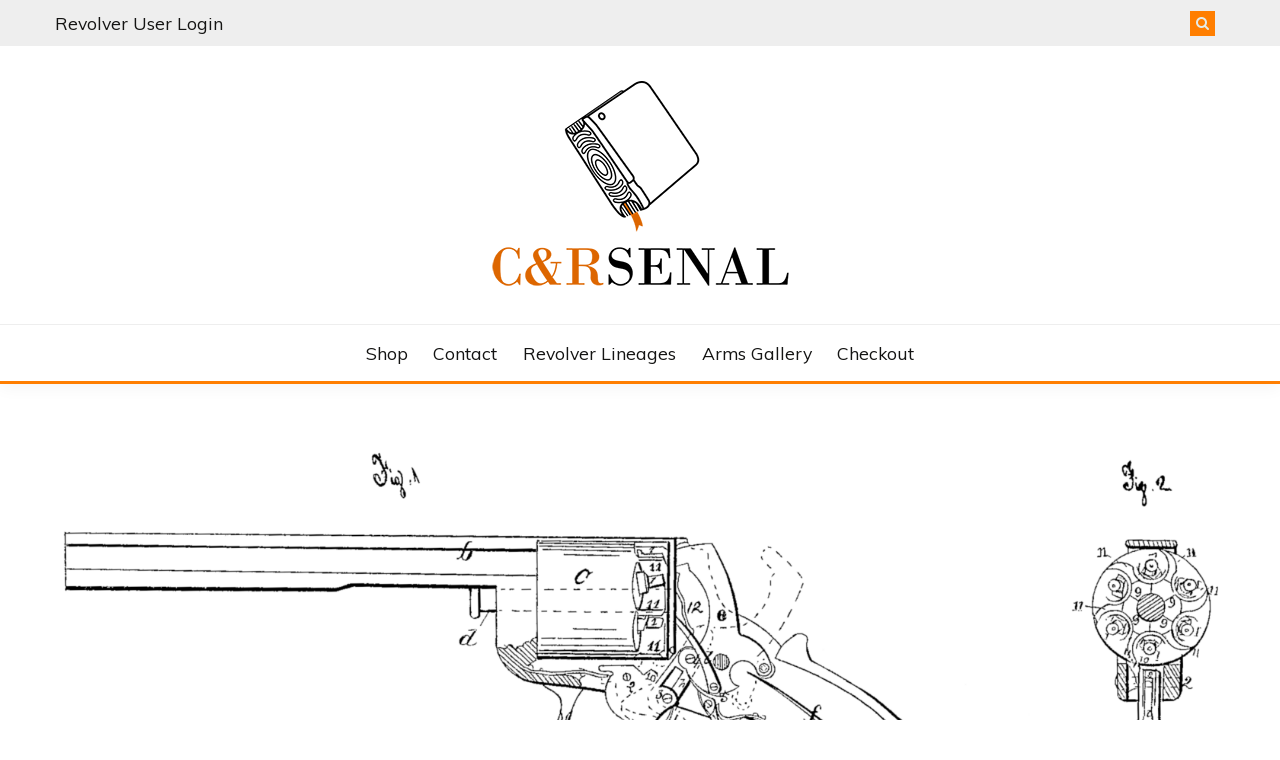

--- FILE ---
content_type: text/html; charset=UTF-8
request_url: https://revolvers.candrsenal.com/timeline/patent-william-palmer-3/
body_size: 11113
content:
<!doctype html>
<html lang="en-US">
<head>
	<meta charset="UTF-8">
	<meta name="viewport" content="width=device-width, initial-scale=1">
	<link rel="profile" href="https://gmpg.org/xfn/11">

	<title>Patent: William Palmer &#8211; C&amp;Rsenal</title>
<meta name='robots' content='max-image-preview:large' />
<link rel='dns-prefetch' href='//fonts.googleapis.com' />
<link rel="alternate" type="application/rss+xml" title="C&amp;Rsenal &raquo; Feed" href="https://revolvers.candrsenal.com/feed/" />
<link rel="alternate" type="application/rss+xml" title="C&amp;Rsenal &raquo; Comments Feed" href="https://revolvers.candrsenal.com/comments/feed/" />
<link rel="alternate" title="oEmbed (JSON)" type="application/json+oembed" href="https://revolvers.candrsenal.com/wp-json/oembed/1.0/embed?url=https%3A%2F%2Frevolvers.candrsenal.com%2Ftimeline%2Fpatent-william-palmer-3%2F" />
<link rel="alternate" title="oEmbed (XML)" type="text/xml+oembed" href="https://revolvers.candrsenal.com/wp-json/oembed/1.0/embed?url=https%3A%2F%2Frevolvers.candrsenal.com%2Ftimeline%2Fpatent-william-palmer-3%2F&#038;format=xml" />
<style id='wp-img-auto-sizes-contain-inline-css'>
img:is([sizes=auto i],[sizes^="auto," i]){contain-intrinsic-size:3000px 1500px}
/*# sourceURL=wp-img-auto-sizes-contain-inline-css */
</style>
<style id='wp-emoji-styles-inline-css'>

	img.wp-smiley, img.emoji {
		display: inline !important;
		border: none !important;
		box-shadow: none !important;
		height: 1em !important;
		width: 1em !important;
		margin: 0 0.07em !important;
		vertical-align: -0.1em !important;
		background: none !important;
		padding: 0 !important;
	}
/*# sourceURL=wp-emoji-styles-inline-css */
</style>
<style id='wp-block-library-inline-css'>
:root{--wp-block-synced-color:#7a00df;--wp-block-synced-color--rgb:122,0,223;--wp-bound-block-color:var(--wp-block-synced-color);--wp-editor-canvas-background:#ddd;--wp-admin-theme-color:#007cba;--wp-admin-theme-color--rgb:0,124,186;--wp-admin-theme-color-darker-10:#006ba1;--wp-admin-theme-color-darker-10--rgb:0,107,160.5;--wp-admin-theme-color-darker-20:#005a87;--wp-admin-theme-color-darker-20--rgb:0,90,135;--wp-admin-border-width-focus:2px}@media (min-resolution:192dpi){:root{--wp-admin-border-width-focus:1.5px}}.wp-element-button{cursor:pointer}:root .has-very-light-gray-background-color{background-color:#eee}:root .has-very-dark-gray-background-color{background-color:#313131}:root .has-very-light-gray-color{color:#eee}:root .has-very-dark-gray-color{color:#313131}:root .has-vivid-green-cyan-to-vivid-cyan-blue-gradient-background{background:linear-gradient(135deg,#00d084,#0693e3)}:root .has-purple-crush-gradient-background{background:linear-gradient(135deg,#34e2e4,#4721fb 50%,#ab1dfe)}:root .has-hazy-dawn-gradient-background{background:linear-gradient(135deg,#faaca8,#dad0ec)}:root .has-subdued-olive-gradient-background{background:linear-gradient(135deg,#fafae1,#67a671)}:root .has-atomic-cream-gradient-background{background:linear-gradient(135deg,#fdd79a,#004a59)}:root .has-nightshade-gradient-background{background:linear-gradient(135deg,#330968,#31cdcf)}:root .has-midnight-gradient-background{background:linear-gradient(135deg,#020381,#2874fc)}:root{--wp--preset--font-size--normal:16px;--wp--preset--font-size--huge:42px}.has-regular-font-size{font-size:1em}.has-larger-font-size{font-size:2.625em}.has-normal-font-size{font-size:var(--wp--preset--font-size--normal)}.has-huge-font-size{font-size:var(--wp--preset--font-size--huge)}.has-text-align-center{text-align:center}.has-text-align-left{text-align:left}.has-text-align-right{text-align:right}.has-fit-text{white-space:nowrap!important}#end-resizable-editor-section{display:none}.aligncenter{clear:both}.items-justified-left{justify-content:flex-start}.items-justified-center{justify-content:center}.items-justified-right{justify-content:flex-end}.items-justified-space-between{justify-content:space-between}.screen-reader-text{border:0;clip-path:inset(50%);height:1px;margin:-1px;overflow:hidden;padding:0;position:absolute;width:1px;word-wrap:normal!important}.screen-reader-text:focus{background-color:#ddd;clip-path:none;color:#444;display:block;font-size:1em;height:auto;left:5px;line-height:normal;padding:15px 23px 14px;text-decoration:none;top:5px;width:auto;z-index:100000}html :where(.has-border-color){border-style:solid}html :where([style*=border-top-color]){border-top-style:solid}html :where([style*=border-right-color]){border-right-style:solid}html :where([style*=border-bottom-color]){border-bottom-style:solid}html :where([style*=border-left-color]){border-left-style:solid}html :where([style*=border-width]){border-style:solid}html :where([style*=border-top-width]){border-top-style:solid}html :where([style*=border-right-width]){border-right-style:solid}html :where([style*=border-bottom-width]){border-bottom-style:solid}html :where([style*=border-left-width]){border-left-style:solid}html :where(img[class*=wp-image-]){height:auto;max-width:100%}:where(figure){margin:0 0 1em}html :where(.is-position-sticky){--wp-admin--admin-bar--position-offset:var(--wp-admin--admin-bar--height,0px)}@media screen and (max-width:600px){html :where(.is-position-sticky){--wp-admin--admin-bar--position-offset:0px}}

/*# sourceURL=wp-block-library-inline-css */
</style><style id='global-styles-inline-css'>
:root{--wp--preset--aspect-ratio--square: 1;--wp--preset--aspect-ratio--4-3: 4/3;--wp--preset--aspect-ratio--3-4: 3/4;--wp--preset--aspect-ratio--3-2: 3/2;--wp--preset--aspect-ratio--2-3: 2/3;--wp--preset--aspect-ratio--16-9: 16/9;--wp--preset--aspect-ratio--9-16: 9/16;--wp--preset--color--black: #000000;--wp--preset--color--cyan-bluish-gray: #abb8c3;--wp--preset--color--white: #ffffff;--wp--preset--color--pale-pink: #f78da7;--wp--preset--color--vivid-red: #cf2e2e;--wp--preset--color--luminous-vivid-orange: #ff6900;--wp--preset--color--luminous-vivid-amber: #fcb900;--wp--preset--color--light-green-cyan: #7bdcb5;--wp--preset--color--vivid-green-cyan: #00d084;--wp--preset--color--pale-cyan-blue: #8ed1fc;--wp--preset--color--vivid-cyan-blue: #0693e3;--wp--preset--color--vivid-purple: #9b51e0;--wp--preset--gradient--vivid-cyan-blue-to-vivid-purple: linear-gradient(135deg,rgb(6,147,227) 0%,rgb(155,81,224) 100%);--wp--preset--gradient--light-green-cyan-to-vivid-green-cyan: linear-gradient(135deg,rgb(122,220,180) 0%,rgb(0,208,130) 100%);--wp--preset--gradient--luminous-vivid-amber-to-luminous-vivid-orange: linear-gradient(135deg,rgb(252,185,0) 0%,rgb(255,105,0) 100%);--wp--preset--gradient--luminous-vivid-orange-to-vivid-red: linear-gradient(135deg,rgb(255,105,0) 0%,rgb(207,46,46) 100%);--wp--preset--gradient--very-light-gray-to-cyan-bluish-gray: linear-gradient(135deg,rgb(238,238,238) 0%,rgb(169,184,195) 100%);--wp--preset--gradient--cool-to-warm-spectrum: linear-gradient(135deg,rgb(74,234,220) 0%,rgb(151,120,209) 20%,rgb(207,42,186) 40%,rgb(238,44,130) 60%,rgb(251,105,98) 80%,rgb(254,248,76) 100%);--wp--preset--gradient--blush-light-purple: linear-gradient(135deg,rgb(255,206,236) 0%,rgb(152,150,240) 100%);--wp--preset--gradient--blush-bordeaux: linear-gradient(135deg,rgb(254,205,165) 0%,rgb(254,45,45) 50%,rgb(107,0,62) 100%);--wp--preset--gradient--luminous-dusk: linear-gradient(135deg,rgb(255,203,112) 0%,rgb(199,81,192) 50%,rgb(65,88,208) 100%);--wp--preset--gradient--pale-ocean: linear-gradient(135deg,rgb(255,245,203) 0%,rgb(182,227,212) 50%,rgb(51,167,181) 100%);--wp--preset--gradient--electric-grass: linear-gradient(135deg,rgb(202,248,128) 0%,rgb(113,206,126) 100%);--wp--preset--gradient--midnight: linear-gradient(135deg,rgb(2,3,129) 0%,rgb(40,116,252) 100%);--wp--preset--font-size--small: 16px;--wp--preset--font-size--medium: 20px;--wp--preset--font-size--large: 25px;--wp--preset--font-size--x-large: 42px;--wp--preset--font-size--larger: 35px;--wp--preset--spacing--20: 0.44rem;--wp--preset--spacing--30: 0.67rem;--wp--preset--spacing--40: 1rem;--wp--preset--spacing--50: 1.5rem;--wp--preset--spacing--60: 2.25rem;--wp--preset--spacing--70: 3.38rem;--wp--preset--spacing--80: 5.06rem;--wp--preset--shadow--natural: 6px 6px 9px rgba(0, 0, 0, 0.2);--wp--preset--shadow--deep: 12px 12px 50px rgba(0, 0, 0, 0.4);--wp--preset--shadow--sharp: 6px 6px 0px rgba(0, 0, 0, 0.2);--wp--preset--shadow--outlined: 6px 6px 0px -3px rgb(255, 255, 255), 6px 6px rgb(0, 0, 0);--wp--preset--shadow--crisp: 6px 6px 0px rgb(0, 0, 0);}:where(.is-layout-flex){gap: 0.5em;}:where(.is-layout-grid){gap: 0.5em;}body .is-layout-flex{display: flex;}.is-layout-flex{flex-wrap: wrap;align-items: center;}.is-layout-flex > :is(*, div){margin: 0;}body .is-layout-grid{display: grid;}.is-layout-grid > :is(*, div){margin: 0;}:where(.wp-block-columns.is-layout-flex){gap: 2em;}:where(.wp-block-columns.is-layout-grid){gap: 2em;}:where(.wp-block-post-template.is-layout-flex){gap: 1.25em;}:where(.wp-block-post-template.is-layout-grid){gap: 1.25em;}.has-black-color{color: var(--wp--preset--color--black) !important;}.has-cyan-bluish-gray-color{color: var(--wp--preset--color--cyan-bluish-gray) !important;}.has-white-color{color: var(--wp--preset--color--white) !important;}.has-pale-pink-color{color: var(--wp--preset--color--pale-pink) !important;}.has-vivid-red-color{color: var(--wp--preset--color--vivid-red) !important;}.has-luminous-vivid-orange-color{color: var(--wp--preset--color--luminous-vivid-orange) !important;}.has-luminous-vivid-amber-color{color: var(--wp--preset--color--luminous-vivid-amber) !important;}.has-light-green-cyan-color{color: var(--wp--preset--color--light-green-cyan) !important;}.has-vivid-green-cyan-color{color: var(--wp--preset--color--vivid-green-cyan) !important;}.has-pale-cyan-blue-color{color: var(--wp--preset--color--pale-cyan-blue) !important;}.has-vivid-cyan-blue-color{color: var(--wp--preset--color--vivid-cyan-blue) !important;}.has-vivid-purple-color{color: var(--wp--preset--color--vivid-purple) !important;}.has-black-background-color{background-color: var(--wp--preset--color--black) !important;}.has-cyan-bluish-gray-background-color{background-color: var(--wp--preset--color--cyan-bluish-gray) !important;}.has-white-background-color{background-color: var(--wp--preset--color--white) !important;}.has-pale-pink-background-color{background-color: var(--wp--preset--color--pale-pink) !important;}.has-vivid-red-background-color{background-color: var(--wp--preset--color--vivid-red) !important;}.has-luminous-vivid-orange-background-color{background-color: var(--wp--preset--color--luminous-vivid-orange) !important;}.has-luminous-vivid-amber-background-color{background-color: var(--wp--preset--color--luminous-vivid-amber) !important;}.has-light-green-cyan-background-color{background-color: var(--wp--preset--color--light-green-cyan) !important;}.has-vivid-green-cyan-background-color{background-color: var(--wp--preset--color--vivid-green-cyan) !important;}.has-pale-cyan-blue-background-color{background-color: var(--wp--preset--color--pale-cyan-blue) !important;}.has-vivid-cyan-blue-background-color{background-color: var(--wp--preset--color--vivid-cyan-blue) !important;}.has-vivid-purple-background-color{background-color: var(--wp--preset--color--vivid-purple) !important;}.has-black-border-color{border-color: var(--wp--preset--color--black) !important;}.has-cyan-bluish-gray-border-color{border-color: var(--wp--preset--color--cyan-bluish-gray) !important;}.has-white-border-color{border-color: var(--wp--preset--color--white) !important;}.has-pale-pink-border-color{border-color: var(--wp--preset--color--pale-pink) !important;}.has-vivid-red-border-color{border-color: var(--wp--preset--color--vivid-red) !important;}.has-luminous-vivid-orange-border-color{border-color: var(--wp--preset--color--luminous-vivid-orange) !important;}.has-luminous-vivid-amber-border-color{border-color: var(--wp--preset--color--luminous-vivid-amber) !important;}.has-light-green-cyan-border-color{border-color: var(--wp--preset--color--light-green-cyan) !important;}.has-vivid-green-cyan-border-color{border-color: var(--wp--preset--color--vivid-green-cyan) !important;}.has-pale-cyan-blue-border-color{border-color: var(--wp--preset--color--pale-cyan-blue) !important;}.has-vivid-cyan-blue-border-color{border-color: var(--wp--preset--color--vivid-cyan-blue) !important;}.has-vivid-purple-border-color{border-color: var(--wp--preset--color--vivid-purple) !important;}.has-vivid-cyan-blue-to-vivid-purple-gradient-background{background: var(--wp--preset--gradient--vivid-cyan-blue-to-vivid-purple) !important;}.has-light-green-cyan-to-vivid-green-cyan-gradient-background{background: var(--wp--preset--gradient--light-green-cyan-to-vivid-green-cyan) !important;}.has-luminous-vivid-amber-to-luminous-vivid-orange-gradient-background{background: var(--wp--preset--gradient--luminous-vivid-amber-to-luminous-vivid-orange) !important;}.has-luminous-vivid-orange-to-vivid-red-gradient-background{background: var(--wp--preset--gradient--luminous-vivid-orange-to-vivid-red) !important;}.has-very-light-gray-to-cyan-bluish-gray-gradient-background{background: var(--wp--preset--gradient--very-light-gray-to-cyan-bluish-gray) !important;}.has-cool-to-warm-spectrum-gradient-background{background: var(--wp--preset--gradient--cool-to-warm-spectrum) !important;}.has-blush-light-purple-gradient-background{background: var(--wp--preset--gradient--blush-light-purple) !important;}.has-blush-bordeaux-gradient-background{background: var(--wp--preset--gradient--blush-bordeaux) !important;}.has-luminous-dusk-gradient-background{background: var(--wp--preset--gradient--luminous-dusk) !important;}.has-pale-ocean-gradient-background{background: var(--wp--preset--gradient--pale-ocean) !important;}.has-electric-grass-gradient-background{background: var(--wp--preset--gradient--electric-grass) !important;}.has-midnight-gradient-background{background: var(--wp--preset--gradient--midnight) !important;}.has-small-font-size{font-size: var(--wp--preset--font-size--small) !important;}.has-medium-font-size{font-size: var(--wp--preset--font-size--medium) !important;}.has-large-font-size{font-size: var(--wp--preset--font-size--large) !important;}.has-x-large-font-size{font-size: var(--wp--preset--font-size--x-large) !important;}
/*# sourceURL=global-styles-inline-css */
</style>

<style id='classic-theme-styles-inline-css'>
/*! This file is auto-generated */
.wp-block-button__link{color:#fff;background-color:#32373c;border-radius:9999px;box-shadow:none;text-decoration:none;padding:calc(.667em + 2px) calc(1.333em + 2px);font-size:1.125em}.wp-block-file__button{background:#32373c;color:#fff;text-decoration:none}
/*# sourceURL=/wp-includes/css/classic-themes.min.css */
</style>
<link rel='stylesheet' id='fairy-style-css' href='https://revolvers.candrsenal.com/wp-content/themes/fairy/style.css?ver=6.9' media='all' />
<style id='fairy-style-inline-css'>
.ajax-pagination .show-more { background-color: #ff7e00; }.ajax-pagination .show-more { border-color: #ff7e00; }
.primary-color, p a, h1 a, h2 a, h3 a, h4 a, h5 a, .author-title a, figure a, table a, span a, strong a, li a, h1 a, .btn-primary-border, .main-navigation #primary-menu > li > a:hover, .widget-area .widget a:hover, .widget-area .widget a:focus, .card-bg-image .card_body a:hover, .main-navigation #primary-menu > li.focus > a, .card-blog-post .category-label-group a:hover, .card_title a:hover, .card-blog-post .entry-meta a:hover, .site-title a:visited, .post-navigation .nav-links > * a:hover, .post-navigation .nav-links > * a:focus, .wp-block-button.is-style-outline .wp-block-button__link, .error-404-title, .ct-dark-mode a:hover, .ct-dark-mode .widget ul li a:hover, .ct-dark-mode .widget-area .widget ul li a:hover, .ct-dark-mode .post-navigation .nav-links > * a, .ct-dark-mode .author-wrapper .author-title a, .ct-dark-mode .wp-calendar-nav a, .site-footer a:hover, .top-header-toggle-btn, .woocommerce ul.products li.product .woocommerce-loop-category__title:hover, .woocommerce ul.products li.product .woocommerce-loop-product__title:hover, .woocommerce ul.products li.product h3:hover, .entry-content dl a, .entry-content table a, .entry-content ul a, .breadcrumb-trail .trial-items a:hover, .breadcrumbs ul a:hover, .breadcrumb-trail .trial-items .trial-end a, .breadcrumbs ul li:last-child a, .comment-list .comment .comment-body a, .comment-list .comment .comment-body .comment-metadata a.comment-edit-link { color: #ff7e00; }.primary-bg, .btn-primary, .main-navigation ul ul a, #secondary .widget .widget-title:after, .search-form .search-submit, .category-label-group a:after, .posts-navigation .nav-links a, .category-label-group.bg-label a, .wp-block-button__link, .wp-block-button.is-style-outline .wp-block-button__link:hover, button, input[type="button"], input[type="reset"], input[type="submit"], .pagination .page-numbers.current, .pagination .page-numbers:hover, table #today, .tagcloud .tag-cloud-link:hover, .footer-go-to-top, .woocommerce ul.products li.product .button,
.woocommerce #respond input#submit.alt, .woocommerce a.button.alt, .woocommerce button.button.alt, .woocommerce input.button.alt,
.woocommerce #respond input#submit.alt.disabled, .woocommerce #respond input#submit.alt.disabled:hover, .woocommerce #respond input#submit.alt:disabled, .woocommerce #respond input#submit.alt:disabled:hover, .woocommerce #respond input#submit.alt:disabled[disabled], .woocommerce #respond input#submit.alt:disabled[disabled]:hover, .woocommerce a.button.alt.disabled, .woocommerce a.button.alt.disabled:hover, .woocommerce a.button.alt:disabled, .woocommerce a.button.alt:disabled:hover, .woocommerce a.button.alt:disabled[disabled], .woocommerce a.button.alt:disabled[disabled]:hover, .woocommerce button.button.alt.disabled, .woocommerce button.button.alt.disabled:hover, .woocommerce button.button.alt:disabled, .woocommerce button.button.alt:disabled:hover, .woocommerce button.button.alt:disabled[disabled], .woocommerce button.button.alt:disabled[disabled]:hover, .woocommerce input.button.alt.disabled, .woocommerce input.button.alt.disabled:hover, .woocommerce input.button.alt:disabled, .woocommerce input.button.alt:disabled:hover, .woocommerce input.button.alt:disabled[disabled], .woocommerce input.button.alt:disabled[disabled]:hover, .woocommerce .widget_price_filter .ui-slider .ui-slider-range, .woocommerce .widget_price_filter .ui-slider .ui-slider-handle, .fairy-menu-social li a[href*="mailto:"], .ajax-pagination .show-more { background-color: #ff7e00; }.primary-border, .btn-primary-border, .site-header-v2,.wp-block-button.is-style-outline .wp-block-button__link, .site-header-bottom, .ajax-pagination .show-more { border-color: #ff7e00; }a:focus, button.slick-arrow:focus, input[type=text]:focus, input[type=email]:focus, input[type=password]:focus, input[type=search]:focus, input[type=file]:focus, input[type=number]:focus, input[type=datetime]:focus, input[type=url]:focus, select:focus, textarea:focus { outline-color: #ff7e00; }.entry-content a { text-decoration-color: #ff7e00; }.post-thumbnail a:focus img, .card_media a:focus img, article.sticky .card-blog-post { border-color: #ff7e00; }.site-title, .site-title a, h1.site-title a, p.site-title a,  .site-title a:visited { color: #blank; }.site-description { color: #404040; }
                    .card-bg-image:after, .card-bg-image.card-promo .card_media a:after{
                    background-image: linear-gradient(45deg, rgba(255, 126, 0, 0.5), rgba(0, 0, 0, 0.5));
                    }
                    
                    .entry-content a{
                   text-decoration: underline;
                    }
                    body, button, input, select, optgroup, textarea { font-family: 'Muli'; }h1, h2, h3, h4, h5, h6, .entry-content h1 { font-family: 'Poppins'; }
/*# sourceURL=fairy-style-inline-css */
</style>
<link rel='stylesheet' id='across-style-css' href='https://revolvers.candrsenal.com/wp-content/themes/across/style.css?ver=6.9' media='all' />
<link rel='stylesheet' id='Muli:400,300italic,300-css' href='//fonts.googleapis.com/css?family=Muli%3A400%2C300italic%2C300&#038;ver=6.9' media='all' />
<link rel='stylesheet' id='Poppins:400,500,600,700-css' href='//fonts.googleapis.com/css?family=Poppins%3A400%2C500%2C600%2C700&#038;ver=6.9' media='all' />
<link rel='stylesheet' id='font-awesome-css' href='https://revolvers.candrsenal.com/wp-content/themes/fairy/candidthemes/assets/framework/Font-Awesome/css/font-awesome.min.css?ver=1.3.7' media='all' />
<link rel='stylesheet' id='slick-css' href='https://revolvers.candrsenal.com/wp-content/themes/fairy/candidthemes/assets/framework/slick/slick.css?ver=1.3.7' media='all' />
<link rel='stylesheet' id='slick-theme-css' href='https://revolvers.candrsenal.com/wp-content/themes/fairy/candidthemes/assets/framework/slick/slick-theme.css?ver=1.3.7' media='all' />
<script src="https://revolvers.candrsenal.com/wp-includes/js/jquery/jquery.min.js?ver=3.7.1" id="jquery-core-js"></script>
<script src="https://revolvers.candrsenal.com/wp-includes/js/jquery/jquery-migrate.min.js?ver=3.4.1" id="jquery-migrate-js"></script>
<link rel="https://api.w.org/" href="https://revolvers.candrsenal.com/wp-json/" /><link rel="EditURI" type="application/rsd+xml" title="RSD" href="https://revolvers.candrsenal.com/xmlrpc.php?rsd" />
<meta name="generator" content="WordPress 6.9" />
<link rel="canonical" href="https://revolvers.candrsenal.com/timeline/patent-william-palmer-3/" />
<link rel='shortlink' href='https://revolvers.candrsenal.com/?p=14933' />
		<style type="text/css">
					.site-title,
			.site-description {
				position: absolute;
				clip: rect(1px, 1px, 1px, 1px);
				}
					</style>
		<link rel="icon" href="https://revolvers.candrsenal.com/wp-content/uploads/2022/11/cropped-cropped-blip-1-32x32.png" sizes="32x32" />
<link rel="icon" href="https://revolvers.candrsenal.com/wp-content/uploads/2022/11/cropped-cropped-blip-1-192x192.png" sizes="192x192" />
<link rel="apple-touch-icon" href="https://revolvers.candrsenal.com/wp-content/uploads/2022/11/cropped-cropped-blip-1-180x180.png" />
<meta name="msapplication-TileImage" content="https://revolvers.candrsenal.com/wp-content/uploads/2022/11/cropped-cropped-blip-1-270x270.png" />
</head>

<body class="wp-singular cool_timeline-template-default single single-cool_timeline postid-14933 wp-custom-logo wp-embed-responsive wp-theme-fairy wp-child-theme-across fairy-widget-title-two fairy-fontawesome-version-4">
<div id="page" class="site">
        <a class="skip-link screen-reader-text" href="#content">Skip to content</a>
            <section class="search-section">
            <div class="container">
                <button class="close-btn"><i class="fa fa-times"></i></button>
                <form role="search" method="get" class="search-form" action="https://revolvers.candrsenal.com/">
				<label>
					<span class="screen-reader-text">Search for:</span>
					<input type="search" class="search-field" placeholder="Search &hellip;" value="" name="s" />
				</label>
				<input type="submit" class="search-submit" value="Search" />
			</form>            </div>
        </section>
            <header id="masthead" class="site-header text-center site-header-v2">
                            <section class="site-header-topbar">
                    <a href="#" class="top-header-toggle-btn">
                        <i class="fa fa-chevron-down" aria-hidden="true"></i>
                    </a>
                    <div class="container">
                        <div class="row">
                            <div class="col col-sm-2-3 col-md-2-3 col-lg-2-4">
                                        <nav class="site-header-top-nav">
            <ul id="menu-header-menu" class="site-header-top-menu"><li id="menu-item-15955" class="menu-item menu-item-type-custom menu-item-object-custom menu-item-15955"><a href="https://revolvers.candrsenal.com/wp-admin/">Revolver User Login</a></li>
</ul>        </nav>
                                </div>
                            <div class="col col-sm-1-3 col-md-1-3 col-lg-1-4">
                                <div class="fairy-menu-social topbar-flex-grid">
                                            <button class="search-toggle"><i class="fa fa-search"></i></button>
                                    </div>
                            </div>
                        </div>
                    </div>
                </section>
            
        <div id="site-nav-wrap">
            <section id="site-navigation" class="site-header-top header-main-bar" >
                <div class="container">
                    <div class="row">
                        <div class="col-1-1">
                                    <div class="site-branding">
            <a href="https://revolvers.candrsenal.com/" class="custom-logo-link" rel="home"><img width="300" height="208" src="https://revolvers.candrsenal.com/wp-content/uploads/2022/11/cropped-300.png" class="custom-logo" alt="C&amp;Rsenal" decoding="async" fetchpriority="high" /></a>                <p class="site-title"><a href="https://revolvers.candrsenal.com/" rel="home">C&amp;Rsenal</a></p>
                    </div><!-- .site-branding -->

        <button id="menu-toggle-button" class="menu-toggle" aria-controls="primary-menu" aria-expanded="false">
            <span class="line"></span>
            <span class="line"></span>
            <span class="line"></span>
        </button>
                            </div>

                    </div>
                </div>
            </section>

            <section class="site-header-bottom">
                <div class="container">
                            <nav class="main-navigation">
            <ul id="primary-menu" class="nav navbar-nav nav-menu justify-content-center">
                <li id="menu-item-15941" class="menu-item menu-item-type-custom menu-item-object-custom menu-item-15941"><a href="https://candrsenal.com/shop/">Shop</a></li>
<li id="menu-item-15942" class="menu-item menu-item-type-custom menu-item-object-custom menu-item-15942"><a href="https://candrsenal.com/contact/">Contact</a></li>
<li id="menu-item-15943" class="menu-item menu-item-type-custom menu-item-object-custom menu-item-home menu-item-15943"><a href="https://revolvers.candrsenal.com">Revolver Lineages</a></li>
<li id="menu-item-15945" class="menu-item menu-item-type-custom menu-item-object-custom menu-item-15945"><a href="https://candrsenal.com/arms-gallery/">Arms Gallery</a></li>
<li id="menu-item-15946" class="menu-item menu-item-type-custom menu-item-object-custom menu-item-15946"><a href="https://candrsenal.com/checkout/">Checkout</a></li>
                <button class="close_nav"><i class="fa fa-times"></i></button>
            </ul>
        </nav><!-- #site-navigation -->

                </div>
            </section>
        </div>
            </header><!-- #masthead -->
    <div id="content" class="site-content">
    <main class="site-main">
        <section class="single-section sec-spacing">
            <div class="container">
                                <div class="row row-full-width">
                    <div id="primary" class="col-1-1 col-md-2-3">

                        
                        
<article id="post-14933" class="post-14933 cool_timeline type-cool_timeline status-publish has-post-thumbnail hentry ctl-stories-lockwork ctl-stories-patent">
    <!-- for full single column card layout add [.card-full-width] class -->
    <div class="card card-blog-post card-full-width card-single-article">
                <figure class="card_media">
                
            <div class="post-thumbnail">
                <img width="2169" height="942" src="https://revolvers.candrsenal.com/wp-content/uploads/2022/08/1858-09-28-William-Palmer-21623.png" class="attachment-post-thumbnail size-post-thumbnail wp-post-image" alt="" decoding="async" srcset="https://revolvers.candrsenal.com/wp-content/uploads/2022/08/1858-09-28-William-Palmer-21623.png 2169w, https://revolvers.candrsenal.com/wp-content/uploads/2022/08/1858-09-28-William-Palmer-21623-300x130.png 300w, https://revolvers.candrsenal.com/wp-content/uploads/2022/08/1858-09-28-William-Palmer-21623-1024x445.png 1024w, https://revolvers.candrsenal.com/wp-content/uploads/2022/08/1858-09-28-William-Palmer-21623-768x334.png 768w, https://revolvers.candrsenal.com/wp-content/uploads/2022/08/1858-09-28-William-Palmer-21623-1536x667.png 1536w, https://revolvers.candrsenal.com/wp-content/uploads/2022/08/1858-09-28-William-Palmer-21623-2048x889.png 2048w" sizes="(max-width: 2169px) 100vw, 2169px" />            </div><!-- .post-thumbnail -->

                </figure>
                    <div class="card_body">
            <div>
            

            <h1 class="card_title">Patent: William Palmer</h1>                        </div>

            <div class="entry-content">
                <p>US 21623</p>
<p>UNITED STATES PATENT OFFICE.<br />
WILLIAM PALMER, OF NEW YORK, N. Y.<br />
IMPROVEMENT IN REVOVING FIRE-ARMS.<br />
Specification forming part of Letters Patent No. 21,623, dated September 28, 1858.</p>
<p>To all whom it may concern:</p>
<p>	Be it known that I, William Palmer, of the city, county, and State of New York, have invented, made, and applied to use a certain new and useful Improvement in Repeating Fire-Arms; and I do hereby declare that the following is a full, clear, and exact description of the construction and operation of the same, reference being had to the annexed drawings, making part of this specification, wherein—</p>
<p>	Figure 1 is a side elevation with the cap-plate removed; and Fig. 2 is a cross-section, showing the rear end of the chambers and the manner of locking.</p>
<p>	Similar marks of reference denote the same parts.</p>
<p>	In several repeating fire-arms that have heretofore been constructed the chambers have been revolved by the pull of the trigger, which at the same time cocks the hammer and discharges it, firing the piece. In other fire arms the hammer is cocked by hand, and then the trigger is pulled to discharge the piece. In the former instance the fire-arm is self cocking and revolving, possessing advantages in this respect over the latter instance; but in this last case there is an advantage in being able to take better aim, and requiring less power to discharge the piece than where the continuous pull cocks and discharges.</p>
<p>	My invention combines the advantages of both the foregoing characters of repeating fire arms; and it consists in an arrangement of sears, hammers, and triggers, whereby the commencement of the pull on the trigger cocks the hammer and revolves the piece, and then it is disconnected from the other parts and gives a pause in which to take aim, and then the continuation of the pull on the trigger disconnects a second or hair trigger by a very easy pull, which causes the hammer to fire the piece.</p>
<p>	In the drawings, a is the stock; b, the barrel; c, the chambers or breeches on the center pin d. All these parts may be of any usual form or size.</p>
<p>	e is the hammer, actuated by the mainspring if and taking the nipples or cones 11, as usual.</p>
<p>	g is the trigger on the center-pin 2, formed as a slot at its rear part, carrying a knife-edge pin, 3, that passes through a slotted link, h, that is jointed at 4 to the hammer e, and formed with an offset in said slot, setting over the said knife-edge pin 3, and i is a spring keeping the link 1, toward the knife-edge 3. On pulling the trigger g the offset of the link h, taking over the knife-edge 3, causes said hammer e to be thrown to the rear, cocking the piece, and the sear or hair-trigger k falls into the notch 5 on the tumbler of the hammer, holding the same in the cocked position at the same moment the part 6 at the rear of the chambers forces the offset of the slotted plate h off the knife-edge 3, and the trigger is free from all strain, and by a momentary pause the party firing the piece is able to take correct aim, when, upon continuing the pull, the two triggers g and k coming in contact, the latter is disengaged and the piece discharged.</p>
<p>	7 is the spring which returns the trigger g to its forward position, and 8 is the spring to the hair-trigger.</p>
<p>	The revolving of the barrels is accomplished by the pawl l, attached to the tumbler of the hammer, taking the ratchet-teeth 9 on the rear of the chambers c, and the blocking of the chambers in place is effected by the forked part 10 of the trigger g coming on each side of the division 11 between the recesses for cones 1.</p>
<p>	12 is the spring that keeps the pawl l to its work.</p>
<p>	It will be apparent that the slotted plate or sear h might be slightly varied in its construction, so long as it becomes disconnected or relieved immediately after the hair-trigger is takes the tumbler of the hammer e, and the said hair-trigger may be placed nearer to or farther from the trigger g, so as to allow a greater or less pause between the cocking and discharging, as set forth.</p>
<p>	From the foregoing it will be seen that my pistol possesses the advantages of the self cocking and revolving fire-arms, and also of those repeating pistols that are cocked by hand, because the first part of the pull cocks the piece, and then the trigger is almost entirely relieved, so that a correct aim can be taken, and then the piece discharged by the further motion of the trigger, and these operations can be repeated Without changing the grasp on the stock, whereas in those pistols that are cocked by hand the thumb or fingers have to be moved, precluding a steady aim.</p>
<p>	What I claim as my invention, and desire to secure by Letters Patent, is—</p>
<p>	The combination of the trigger g, hammer e, sear or hair-trigger k, and slotted plate h, or its equivalent, substantially as specified, whereby the hammer is cocked by the pull of the trigger g, and then disconnected therefrom, so that the strain is transferred from the trigger g to the hair-trigger k, and then the latter is disconnected by the farther pull of the trigger g, as set forth.</p>
<p>	In witness whereof I have hereunto set my signature this 14th day of August, 1858.</p>
<p>WILLIAM PALMER.</p>
<p>Witnesses:<br />
Lemuel W. Serrell,<br />
Thomas G. Harold.</p>
            </div>
            

        </div>
    </div>
        <!-- Related Post Code Here -->

</article><!-- #post-14933 -->

	<nav class="navigation post-navigation" aria-label="Posts">
		<h2 class="screen-reader-text">Post navigation</h2>
		<div class="nav-links"><div class="nav-previous"><a href="https://revolvers.candrsenal.com/timeline/patent-fordyce-beals-4/" rel="prev"><span class="nav-subtitle">Previous:</span> <span class="nav-title">Patent: Fordyce Beals</span></a></div><div class="nav-next"><a href="https://revolvers.candrsenal.com/timeline/patent-ethan-allen-3/" rel="next"><span class="nav-subtitle">Next:</span> <span class="nav-title">Patent: Ethan Allen</span></a></div></div>
	</nav>                    </div>
                                    </div>

            </div>
        </section>
    </main><!-- #main -->

</div> <!-- #content -->

	<footer id="colophon" class="site-footer">
        		<section class="site-footer-bottom">
			<div class="container">
                <div class="fairy-menu-social">
                                    </div>
                            <div class="site-reserved text-center">
                Find and Follow Us Elsewhere!            </div>
                <div class="site-info text-center">
           
              
       <div class="section-inner logosgroup">
						<ul class="abcd">
							<li><a href="https://utreon.com/c/candrsenal"><img class="logoslug" src="https://candrsenal.com/wp-content/uploads/2021/01/unnamed.png" alt="" width="50" height="50"></a>
							</li>
						<li><a href="https://www.youtube.com/c/candrsenal"><img class="logoslug" src="http://candrsenal.com/wp-content/uploads/2018/04/youtube-2.png" alt="" width="50" height="50"></a>
							</li><li><a href="https://www.facebook.com/CandRsenal/"><img class="logoslug" src="http://candrsenal.com/wp-content/uploads/2018/04/facebook.png" alt="" width="50" height="50">	</a>
							</li><li><a href="https://www.instagram.com/candrsenal/"><img class="logoslug" src="http://candrsenal.com/wp-content/uploads/2018/04/instagram-1.png" alt="" width="50" height="50"></a>
							</li><li><a href="https://twitter.com/Real_CandRsenal"><img class="logoslug" src="http://candrsenal.com/wp-content/uploads/2018/04/twitter.png" alt="" width="50" height="50"></a>
							</li>
						<li>	<a href="https://discord.gg/5vM6nTjqn5"><img class="logoslug" src="http://candrsenal.com/wp-content/uploads/2018/04/discord.png" alt="" width="50" height="50"></a>
							</li></ul>
					
						</div>
				</div>
				
				
           
        </div><!-- .site-info -->
        			</div>
		</section>
	</footer><!-- #colophon -->
</div><!-- #page -->

<script type="speculationrules">
{"prefetch":[{"source":"document","where":{"and":[{"href_matches":"/*"},{"not":{"href_matches":["/wp-*.php","/wp-admin/*","/wp-content/uploads/*","/wp-content/*","/wp-content/plugins/*","/wp-content/themes/across/*","/wp-content/themes/fairy/*","/*\\?(.+)"]}},{"not":{"selector_matches":"a[rel~=\"nofollow\"]"}},{"not":{"selector_matches":".no-prefetch, .no-prefetch a"}}]},"eagerness":"conservative"}]}
</script>
<script src="https://revolvers.candrsenal.com/wp-content/themes/across/inc/js/custom.js?ver=1.3.7" id="across-custom-js-js"></script>
<script id="across-custom-pagination-js-extra">
var fairy_ajax = {"ajaxurl":"https://revolvers.candrsenal.com/wp-admin/admin-ajax.php","paged":"1","max_num_pages":"0","next_posts":"","show_more":"Load More","no_more_posts":"No More","pagination_option":"ajax"};
//# sourceURL=across-custom-pagination-js-extra
</script>
<script src="https://revolvers.candrsenal.com/wp-content/themes/across/inc/js/custom-infinte-pagination.js?ver=1.3.7" id="across-custom-pagination-js"></script>
<script src="https://revolvers.candrsenal.com/wp-content/themes/fairy/js/navigation.js?ver=1.3.7" id="fairy-navigation-js"></script>
<script src="https://revolvers.candrsenal.com/wp-content/themes/fairy/candidthemes/assets/framework/slick/slick.js?ver=1.3.7" id="slick-js"></script>
<script src="https://revolvers.candrsenal.com/wp-includes/js/imagesloaded.min.js?ver=5.0.0" id="imagesloaded-js"></script>
<script src="https://revolvers.candrsenal.com/wp-includes/js/masonry.min.js?ver=4.2.2" id="masonry-js"></script>
<script src="https://revolvers.candrsenal.com/wp-content/themes/fairy/candidthemes/assets/custom/js/custom.js?ver=1.3.7" id="fairy-custom-js-js"></script>
<script id="fairy-custom-pagination-js-extra">
var fairy_ajax = {"ajaxurl":"https://revolvers.candrsenal.com/wp-admin/admin-ajax.php","paged":"1","max_num_pages":"0","next_posts":"","show_more":"Load More","no_more_posts":"No More","pagination_option":"ajax"};
//# sourceURL=fairy-custom-pagination-js-extra
</script>
<script src="https://revolvers.candrsenal.com/wp-content/themes/fairy/candidthemes/assets/custom/js/custom-infinte-pagination.js?ver=1.3.7" id="fairy-custom-pagination-js"></script>
<script id="wp-emoji-settings" type="application/json">
{"baseUrl":"https://s.w.org/images/core/emoji/17.0.2/72x72/","ext":".png","svgUrl":"https://s.w.org/images/core/emoji/17.0.2/svg/","svgExt":".svg","source":{"concatemoji":"https://revolvers.candrsenal.com/wp-includes/js/wp-emoji-release.min.js?ver=6.9"}}
</script>
<script type="module">
/*! This file is auto-generated */
const a=JSON.parse(document.getElementById("wp-emoji-settings").textContent),o=(window._wpemojiSettings=a,"wpEmojiSettingsSupports"),s=["flag","emoji"];function i(e){try{var t={supportTests:e,timestamp:(new Date).valueOf()};sessionStorage.setItem(o,JSON.stringify(t))}catch(e){}}function c(e,t,n){e.clearRect(0,0,e.canvas.width,e.canvas.height),e.fillText(t,0,0);t=new Uint32Array(e.getImageData(0,0,e.canvas.width,e.canvas.height).data);e.clearRect(0,0,e.canvas.width,e.canvas.height),e.fillText(n,0,0);const a=new Uint32Array(e.getImageData(0,0,e.canvas.width,e.canvas.height).data);return t.every((e,t)=>e===a[t])}function p(e,t){e.clearRect(0,0,e.canvas.width,e.canvas.height),e.fillText(t,0,0);var n=e.getImageData(16,16,1,1);for(let e=0;e<n.data.length;e++)if(0!==n.data[e])return!1;return!0}function u(e,t,n,a){switch(t){case"flag":return n(e,"\ud83c\udff3\ufe0f\u200d\u26a7\ufe0f","\ud83c\udff3\ufe0f\u200b\u26a7\ufe0f")?!1:!n(e,"\ud83c\udde8\ud83c\uddf6","\ud83c\udde8\u200b\ud83c\uddf6")&&!n(e,"\ud83c\udff4\udb40\udc67\udb40\udc62\udb40\udc65\udb40\udc6e\udb40\udc67\udb40\udc7f","\ud83c\udff4\u200b\udb40\udc67\u200b\udb40\udc62\u200b\udb40\udc65\u200b\udb40\udc6e\u200b\udb40\udc67\u200b\udb40\udc7f");case"emoji":return!a(e,"\ud83e\u1fac8")}return!1}function f(e,t,n,a){let r;const o=(r="undefined"!=typeof WorkerGlobalScope&&self instanceof WorkerGlobalScope?new OffscreenCanvas(300,150):document.createElement("canvas")).getContext("2d",{willReadFrequently:!0}),s=(o.textBaseline="top",o.font="600 32px Arial",{});return e.forEach(e=>{s[e]=t(o,e,n,a)}),s}function r(e){var t=document.createElement("script");t.src=e,t.defer=!0,document.head.appendChild(t)}a.supports={everything:!0,everythingExceptFlag:!0},new Promise(t=>{let n=function(){try{var e=JSON.parse(sessionStorage.getItem(o));if("object"==typeof e&&"number"==typeof e.timestamp&&(new Date).valueOf()<e.timestamp+604800&&"object"==typeof e.supportTests)return e.supportTests}catch(e){}return null}();if(!n){if("undefined"!=typeof Worker&&"undefined"!=typeof OffscreenCanvas&&"undefined"!=typeof URL&&URL.createObjectURL&&"undefined"!=typeof Blob)try{var e="postMessage("+f.toString()+"("+[JSON.stringify(s),u.toString(),c.toString(),p.toString()].join(",")+"));",a=new Blob([e],{type:"text/javascript"});const r=new Worker(URL.createObjectURL(a),{name:"wpTestEmojiSupports"});return void(r.onmessage=e=>{i(n=e.data),r.terminate(),t(n)})}catch(e){}i(n=f(s,u,c,p))}t(n)}).then(e=>{for(const n in e)a.supports[n]=e[n],a.supports.everything=a.supports.everything&&a.supports[n],"flag"!==n&&(a.supports.everythingExceptFlag=a.supports.everythingExceptFlag&&a.supports[n]);var t;a.supports.everythingExceptFlag=a.supports.everythingExceptFlag&&!a.supports.flag,a.supports.everything||((t=a.source||{}).concatemoji?r(t.concatemoji):t.wpemoji&&t.twemoji&&(r(t.twemoji),r(t.wpemoji)))});
//# sourceURL=https://revolvers.candrsenal.com/wp-includes/js/wp-emoji-loader.min.js
</script>

</body>
</html>
